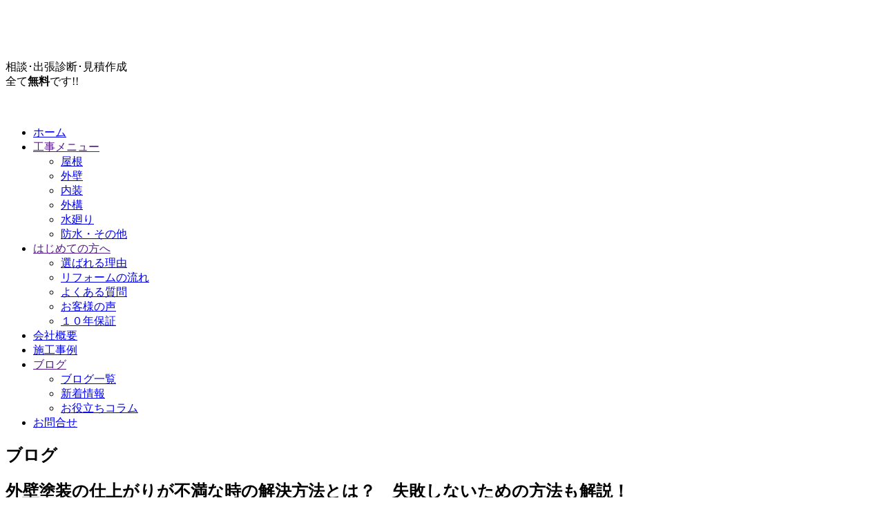

--- FILE ---
content_type: text/html; charset=UTF-8
request_url: https://www.elife-home.net/column/gaiheki-9.html
body_size: 17958
content:
<!DOCTYPE html>
<html lang="ja">
<head prefix="og: http://ogp.me/ns# fb: http://ogp.me/ns/fb# article: http://ogp.me/ns/article#">
<meta charset="utf-8">
<meta name="referrer" content="same-origin">
<meta http-equiv="X-UA-Compatible" content="IE=edge">
<!-- Google Tag Manager -->
<script>(function(w,d,s,l,i){w[l]=w[l]||[];w[l].push({'gtm.start':
new Date().getTime(),event:'gtm.js'});var f=d.getElementsByTagName(s)[0],
j=d.createElement(s),dl=l!='dataLayer'?'&l='+l:'';j.async=true;j.src=
'https://www.googletagmanager.com/gtm.js?id='+i+dl;f.parentNode.insertBefore(j,f);
})(window,document,'script','dataLayer','GTM-KX92GNK');</script>
<!-- End Google Tag Manager -->
<!-- Google Tag Manager -->
<script>(function(w,d,s,l,i){w[l]=w[l]||[];w[l].push({'gtm.start':
new Date().getTime(),event:'gtm.js'});var f=d.getElementsByTagName(s)[0],
j=d.createElement(s),dl=l!='dataLayer'?'&l='+l:'';j.async=true;j.src=
'https://www.googletagmanager.com/gtm.js?id='+i+dl;f.parentNode.insertBefore(j,f);
})(window,document,'script','dataLayer','GTM-KMQRL6J');</script>
<!-- End Google Tag Manager -->
<meta name="viewport" content="target-densitydpi=device-dpi, width=device-width, user-scalable=0">
<meta name="robots" content="index,follow,noodp,noydir">
<meta name="msapplication-TileColor" content="#2d88ef">
<meta name="msapplication-TileImage" content="https://www.elife-home.net/../favicon/mstile-144x144.png">
<link rel="dns-prefetch" href="https://p.typekit.net">
<link rel="dns-prefetch" href="https://use.typekit.net">
<link rel="dns-prefetch" href="https://www.google-analytics.com">
<link rel="shortcut icon" type="image/vnd.microsoft.icon" href="https://www.elife-home.net/wp/wp-content/themes/elife-home/src/favicon/favicon.ico">
<link rel="icon" type="image/vnd.microsoft.icon" href="https://www.elife-home.net/wp/wp-content/themes/elife-home/src/favicon/favicon.ico">
<link rel="apple-touch-icon" sizes="57x57" href="https://www.elife-home.net/wp/wp-content/themes/elife-home/src/favicon/apple-touch-icon-57x57.png">
<link rel="apple-touch-icon" sizes="72x72" href="https://www.elife-home.net/wp/wp-content/themes/elife-home/src/favicon/apple-touch-icon-72x72.png">
<link rel="apple-touch-icon" sizes="180x180" href="https://www.elife-home.net/wp/wp-content/themes/elife-home/src/favicon/apple-touch-icon-180x180.png">
<link rel="icon" type="image/png" sizes="36x36" href="https://www.elife-home.net/wp/wp-content/themes/elife-home/src/favicon/android-chrome-36x36.png">
<link rel="icon" type="image/png" sizes="48x48" href="https://www.elife-home.net/wp/wp-content/themes/elife-home/src/favicon/android-chrome-48x48.png">
<link rel="icon" type="image/png" sizes="72x72" href="https://www.elife-home.net/wp/wp-content/themes/elife-home/src/favicon/android-chrome-72x72.png">
<link rel="icon" type="image/png" sizes="192x192" href="https://www.elife-home.net/wp/wp-content/themes/elife-home/src/favicon/android-chrome-192x192.png">
<link rel="icon" type="image/png" sizes="512x512" href="https://www.elife-home.net/wp/wp-content/themes/elife-home/src/favicon/android-chrome-512x512.png">
<link rel="icon" type="image/png" sizes="32x32" href="https://www.elife-home.net/wp/wp-content/themes/elife-home/src/favicon/icon-32x32.png">
<link rel="icon" type="image/png" sizes="48x48" href="https://www.elife-home.net/wp/wp-content/themes/elife-home/src/favicon/icon-48x48.png">
<link rel="icon" type="image/png" sizes="72x72" href="https://www.elife-home.net/wp/wp-content/themes/elife-home/src/favicon/icon-72x72.png">
<link rel="icon" type="image/png" sizes="192x192" href="https://www.elife-home.net/wp/wp-content/themes/elife-home/src/favicon/icon-192x192.png">
<link rel="icon" type="image/png" sizes="512x512" href="https://www.elife-home.net/wp/wp-content/themes/elife-home/src/favicon/icon-512x512.png">
<link rel="manifest" href="https://www.elife-home.net/wp/wp-content/themes/elife-home/src/favicon/manifest.json">
<!--link rel="preload" href="https://cdnjs.cloudflare.com/ajax/libs/aos/2.1.1/aos.css" as="style"
onload="this.onload=null;this.rel='stylesheet'"-->
<link rel="preload" href='//www.elife-home.net/wp/wp-content/cache/wpfc-minified/7w7553p4/840g1.css' as="style"
onload="this.onload=null;this.rel='stylesheet'">
<noscript>
<link rel="stylesheet" href="https://cdnjs.cloudflare.com/ajax/libs/aos/2.1.1/aos.css">
<link rel="stylesheet" href='//www.elife-home.net/wp/wp-content/cache/wpfc-minified/7w7553p4/840g1.css'>
</noscript>
<link rel="stylesheet" href='//www.elife-home.net/wp/wp-content/cache/wpfc-minified/mnoeotmj/840g1.css'>
<link rel="stylesheet" href='//www.elife-home.net/wp/wp-content/cache/wpfc-minified/k2bvsn3l/840g1.css' media="screen and (max-width: 767px)">
<script>
/*! loadCSS. [c]2017 Filament Group, Inc. MIT License */
(function (a) { if (!a.loadCSS) { a.loadCSS = function () { } } var b = loadCSS.relpreload = {}; b.support = (function () { var d; try { d = a.document.createElement("link").relList.supports("preload") } catch (f) { d = false } return function () { return d } })(); b.bindMediaToggle = function (e) { var f = e.media || "all"; function d() { if (e.addEventListener) { e.removeEventListener("load", d) } else { if (e.attachEvent) { e.detachEvent("onload", d) } } e.setAttribute("onload", null); e.media = f } if (e.addEventListener) { e.addEventListener("load", d) } else { if (e.attachEvent) { e.attachEvent("onload", d) } } setTimeout(function () { e.rel = "stylesheet"; e.media = "only x" }); setTimeout(d, 3000) }; b.poly = function () { if (b.support()) { return } var d = a.document.getElementsByTagName("link"); for (var e = 0; e < d.length; e++) { var f = d[e]; if (f.rel === "preload" && f.getAttribute("as") === "style" && !f.getAttribute("data-loadcss")) { f.setAttribute("data-loadcss", true); b.bindMediaToggle(f) } } }; if (!b.support()) { b.poly(); var c = a.setInterval(b.poly, 500); if (a.addEventListener) { a.addEventListener("load", function () { b.poly(); a.clearInterval(c) }) } else { if (a.attachEvent) { a.attachEvent("onload", function () { b.poly(); a.clearInterval(c) }) } } } if (typeof exports !== "undefined") { exports.loadCSS = loadCSS } else { a.loadCSS = loadCSS } }(typeof global !== "undefined" ? global : this));
</script>
<!--[if lt IE 9]>
<script src="https://www.elife-home.net/wp/wp-content/themes/elife-home/src/js/plugins/html5.js"></script>
<script src="https://www.elife-home.net/wp/wp-content/themes/elife-home/src/js/plugins/iepp.min.js"></script>
<script src="//api.html5media.info/1.1.8/html5media.min.js"></script>
<script src="http://css3-mediaqueries-js.googlecode.com/svn/trunk/css3-mediaqueries.js"></script>
<![endif]-->
<title>外壁塗装の仕上がりが不満な時の解決方法とは？　失敗しないための方法も解説！ | イーライフホーム｜リフォーム、リノベーションを総合プロデュース</title>
<meta name='robots' content='max-image-preview:large' />
<link rel='dns-prefetch' href='//www.google.com' />
<link rel="alternate" type="application/rss+xml" title="イーライフホーム｜リフォーム、リノベーションを総合プロデュース &raquo; フィード" href="https://www.elife-home.net/feed" />
<link rel="alternate" type="application/rss+xml" title="イーライフホーム｜リフォーム、リノベーションを総合プロデュース &raquo; コメントフィード" href="https://www.elife-home.net/comments/feed" />
<link rel="alternate" type="application/rss+xml" title="イーライフホーム｜リフォーム、リノベーションを総合プロデュース &raquo; 外壁塗装の仕上がりが不満な時の解決方法とは？　失敗しないための方法も解説！ のコメントのフィード" href="https://www.elife-home.net/column/gaiheki-9.html/feed" />
<link rel="alternate" title="oEmbed (JSON)" type="application/json+oembed" href="https://www.elife-home.net/wp-json/oembed/1.0/embed?url=https%3A%2F%2Fwww.elife-home.net%2Fcolumn%2Fgaiheki-9.html" />
<link rel="alternate" title="oEmbed (XML)" type="text/xml+oembed" href="https://www.elife-home.net/wp-json/oembed/1.0/embed?url=https%3A%2F%2Fwww.elife-home.net%2Fcolumn%2Fgaiheki-9.html&#038;format=xml" />
<!-- SEO SIMPLE PACK 3.6.2 -->
<meta name="description" content="外壁塗装の仕上がりを楽しみにしていたのに、いざ終わってみれば不満な仕上がり！　高いお金を払って依頼したのにイメージ通りに仕上がらなかった場合、とてもショックを受けてしまいますよね。またどんなに気を付けていても、大なり小なり工事にはトラブルが">
<meta name="keywords" content="外壁塗装,仕上がり,不満">
<link rel="canonical" href="https://www.elife-home.net/column/gaiheki-9.html">
<meta property="og:locale" content="ja_JP">
<meta property="og:type" content="article">
<meta property="og:image" content="https://www.elife-home.net/wp/wp-content/uploads/2023/07/aba1dd9afd994bc383f5259806be7bb4-2.jpg">
<meta property="og:title" content="外壁塗装の仕上がりが不満な時の解決方法とは？　失敗しないための方法も解説！ | イーライフホーム｜リフォーム、リノベーションを総合プロデュース">
<meta property="og:description" content="外壁塗装の仕上がりを楽しみにしていたのに、いざ終わってみれば不満な仕上がり！　高いお金を払って依頼したのにイメージ通りに仕上がらなかった場合、とてもショックを受けてしまいますよね。またどんなに気を付けていても、大なり小なり工事にはトラブルが">
<meta property="og:url" content="https://www.elife-home.net/column/gaiheki-9.html">
<meta property="og:site_name" content="イーライフホーム｜リフォーム、リノベーションを総合プロデュース">
<meta name="twitter:card" content="summary">
<!-- / SEO SIMPLE PACK -->
<style>
.lazyload,
.lazyloading {
max-width: 100%;
}
</style>
<style id='wp-img-auto-sizes-contain-inline-css' type='text/css'>
img:is([sizes=auto i],[sizes^="auto," i]){contain-intrinsic-size:3000px 1500px}
/*# sourceURL=wp-img-auto-sizes-contain-inline-css */
</style>
<style id='classic-theme-styles-inline-css' type='text/css'>
/*! This file is auto-generated */
.wp-block-button__link{color:#fff;background-color:#32373c;border-radius:9999px;box-shadow:none;text-decoration:none;padding:calc(.667em + 2px) calc(1.333em + 2px);font-size:1.125em}.wp-block-file__button{background:#32373c;color:#fff;text-decoration:none}
/*# sourceURL=/wp-includes/css/classic-themes.min.css */
</style>
<link rel='stylesheet' id='fancybox-css' href='//www.elife-home.net/wp/wp-content/cache/wpfc-minified/folpuuk3/840g1.css' type='text/css' media='screen' />
<style id='fancybox-inline-css' type='text/css'>
#fancybox-outer{background:#ffffff}#fancybox-content{background:#ffffff;border-color:#ffffff;color:#000000;}#fancybox-title,#fancybox-title-float-main{color:#fff}
/*# sourceURL=fancybox-inline-css */
</style>
<script type="text/javascript" src="https://www.elife-home.net/wp/wp-content/plugins/qa-heatmap-analytics/js/polyfill/object_assign.js" id="qahm-polyfill-object-assign-js"></script>
<script type="text/javascript" src="https://www.elife-home.net/wp/wp-content/plugins/qa-heatmap-analytics/cookie-consent-qtag.php?cookie_consent=yes" id="qahm-cookie-consent-qtag-js"></script>
<script type="text/javascript" src="https://www.elife-home.net/wp/wp-includes/js/jquery/jquery.min.js" id="jquery-core-js"></script>
<script type="text/javascript" src="https://www.elife-home.net/wp/wp-includes/js/jquery/jquery-migrate.min.js" id="jquery-migrate-js"></script>
<link rel="https://api.w.org/" href="https://www.elife-home.net/wp-json/" /><link rel="alternate" title="JSON" type="application/json" href="https://www.elife-home.net/wp-json/wp/v2/posts/3459" /><link rel="EditURI" type="application/rsd+xml" title="RSD" href="https://www.elife-home.net/wp/xmlrpc.php?rsd" />
<meta name="generator" content="WordPress 6.9" />
<link rel='shortlink' href='https://www.elife-home.net/?p=3459' />
<script>  
var qahmz  = qahmz || {};  
qahmz.initDate   = new Date();  
qahmz.domloaded = false;  
document.addEventListener("DOMContentLoaded",function() {  
qahmz.domloaded = true;  
});  
qahmz.xdm        = "elife-home.net";  
qahmz.cookieMode = true;  
qahmz.debug = false;  
qahmz.tracking_id = "491ef8622e90c2ed";  
qahmz.send_interval = 3000;  
qahmz.ajaxurl = "https://www.elife-home.net/wp/wp-content/plugins/qa-heatmap-analytics/qahm-ajax.php";  
qahmz.tracking_hash = "12dcc6a01345f8a7";  
</script>
<script src="https://www.elife-home.net/wp/wp-content/qa-zero-data/qtag_js/491ef8622e90c2ed/qtag.js" async></script>  
<script>
document.documentElement.className = document.documentElement.className.replace('no-js', 'js');
</script>
<style>
.no-js img.lazyload {
display: none;
}
figure.wp-block-image img.lazyloading {
min-width: 150px;
}
.lazyload,
.lazyloading {
--smush-placeholder-width: 100px;
--smush-placeholder-aspect-ratio: 1/1;
width: var(--smush-image-width, var(--smush-placeholder-width)) !important;
aspect-ratio: var(--smush-image-aspect-ratio, var(--smush-placeholder-aspect-ratio)) !important;
}
.lazyload, .lazyloading {
opacity: 0;
}
.lazyloaded {
opacity: 1;
transition: opacity 400ms;
transition-delay: 0ms;
}
</style>
<script src="https://www.elife-home.net/wp/wp-content/themes/elife-home/src/js/jquery.min.js"></script>
<script src="https://www.elife-home.net/wp/wp-content/themes/elife-home/src/js/font.js"></script>
<script>
var homeurl = "https://www.elife-home.net/";
// ページ内リンク
jQuery(function(){
jQuery('a[href^="#"]').click(function() {
var speed = 600;
var href= $(this).attr("href");
var target = jQuery(href == "#" || href == "" ? 'html' : href);
var position = target.offset().top;
jQuery('body,html').animate({scrollTop:position}, speed, 'swing');
return false;
});
});
</script>
<script>
jQuery(function(){
$('#article > h1').wrapInner('<span />');
});
</script>
<script>
</script>
<meta name="google-site-verification" content="GZ4X8T438hansQPZCJRHjy1JKvqKQDoAYUwstF-sIZA" />
<style id='wp-block-heading-inline-css' type='text/css'>
h1:where(.wp-block-heading).has-background,h2:where(.wp-block-heading).has-background,h3:where(.wp-block-heading).has-background,h4:where(.wp-block-heading).has-background,h5:where(.wp-block-heading).has-background,h6:where(.wp-block-heading).has-background{padding:1.25em 2.375em}h1.has-text-align-left[style*=writing-mode]:where([style*=vertical-lr]),h1.has-text-align-right[style*=writing-mode]:where([style*=vertical-rl]),h2.has-text-align-left[style*=writing-mode]:where([style*=vertical-lr]),h2.has-text-align-right[style*=writing-mode]:where([style*=vertical-rl]),h3.has-text-align-left[style*=writing-mode]:where([style*=vertical-lr]),h3.has-text-align-right[style*=writing-mode]:where([style*=vertical-rl]),h4.has-text-align-left[style*=writing-mode]:where([style*=vertical-lr]),h4.has-text-align-right[style*=writing-mode]:where([style*=vertical-rl]),h5.has-text-align-left[style*=writing-mode]:where([style*=vertical-lr]),h5.has-text-align-right[style*=writing-mode]:where([style*=vertical-rl]),h6.has-text-align-left[style*=writing-mode]:where([style*=vertical-lr]),h6.has-text-align-right[style*=writing-mode]:where([style*=vertical-rl]){rotate:180deg}
/*# sourceURL=https://www.elife-home.net/wp/wp-includes/blocks/heading/style.min.css */
</style>
<style id='wp-block-image-inline-css' type='text/css'>
.wp-block-image>a,.wp-block-image>figure>a{display:inline-block}.wp-block-image img{box-sizing:border-box;height:auto;max-width:100%;vertical-align:bottom}@media not (prefers-reduced-motion){.wp-block-image img.hide{visibility:hidden}.wp-block-image img.show{animation:show-content-image .4s}}.wp-block-image[style*=border-radius] img,.wp-block-image[style*=border-radius]>a{border-radius:inherit}.wp-block-image.has-custom-border img{box-sizing:border-box}.wp-block-image.aligncenter{text-align:center}.wp-block-image.alignfull>a,.wp-block-image.alignwide>a{width:100%}.wp-block-image.alignfull img,.wp-block-image.alignwide img{height:auto;width:100%}.wp-block-image .aligncenter,.wp-block-image .alignleft,.wp-block-image .alignright,.wp-block-image.aligncenter,.wp-block-image.alignleft,.wp-block-image.alignright{display:table}.wp-block-image .aligncenter>figcaption,.wp-block-image .alignleft>figcaption,.wp-block-image .alignright>figcaption,.wp-block-image.aligncenter>figcaption,.wp-block-image.alignleft>figcaption,.wp-block-image.alignright>figcaption{caption-side:bottom;display:table-caption}.wp-block-image .alignleft{float:left;margin:.5em 1em .5em 0}.wp-block-image .alignright{float:right;margin:.5em 0 .5em 1em}.wp-block-image .aligncenter{margin-left:auto;margin-right:auto}.wp-block-image :where(figcaption){margin-bottom:1em;margin-top:.5em}.wp-block-image.is-style-circle-mask img{border-radius:9999px}@supports ((-webkit-mask-image:none) or (mask-image:none)) or (-webkit-mask-image:none){.wp-block-image.is-style-circle-mask img{border-radius:0;-webkit-mask-image:url('data:image/svg+xml;utf8,<svg viewBox="0 0 100 100" xmlns="http://www.w3.org/2000/svg"><circle cx="50" cy="50" r="50"/></svg>');mask-image:url('data:image/svg+xml;utf8,<svg viewBox="0 0 100 100" xmlns="http://www.w3.org/2000/svg"><circle cx="50" cy="50" r="50"/></svg>');mask-mode:alpha;-webkit-mask-position:center;mask-position:center;-webkit-mask-repeat:no-repeat;mask-repeat:no-repeat;-webkit-mask-size:contain;mask-size:contain}}:root :where(.wp-block-image.is-style-rounded img,.wp-block-image .is-style-rounded img){border-radius:9999px}.wp-block-image figure{margin:0}.wp-lightbox-container{display:flex;flex-direction:column;position:relative}.wp-lightbox-container img{cursor:zoom-in}.wp-lightbox-container img:hover+button{opacity:1}.wp-lightbox-container button{align-items:center;backdrop-filter:blur(16px) saturate(180%);background-color:#5a5a5a40;border:none;border-radius:4px;cursor:zoom-in;display:flex;height:20px;justify-content:center;opacity:0;padding:0;position:absolute;right:16px;text-align:center;top:16px;width:20px;z-index:100}@media not (prefers-reduced-motion){.wp-lightbox-container button{transition:opacity .2s ease}}.wp-lightbox-container button:focus-visible{outline:3px auto #5a5a5a40;outline:3px auto -webkit-focus-ring-color;outline-offset:3px}.wp-lightbox-container button:hover{cursor:pointer;opacity:1}.wp-lightbox-container button:focus{opacity:1}.wp-lightbox-container button:focus,.wp-lightbox-container button:hover,.wp-lightbox-container button:not(:hover):not(:active):not(.has-background){background-color:#5a5a5a40;border:none}.wp-lightbox-overlay{box-sizing:border-box;cursor:zoom-out;height:100vh;left:0;overflow:hidden;position:fixed;top:0;visibility:hidden;width:100%;z-index:100000}.wp-lightbox-overlay .close-button{align-items:center;cursor:pointer;display:flex;justify-content:center;min-height:40px;min-width:40px;padding:0;position:absolute;right:calc(env(safe-area-inset-right) + 16px);top:calc(env(safe-area-inset-top) + 16px);z-index:5000000}.wp-lightbox-overlay .close-button:focus,.wp-lightbox-overlay .close-button:hover,.wp-lightbox-overlay .close-button:not(:hover):not(:active):not(.has-background){background:none;border:none}.wp-lightbox-overlay .lightbox-image-container{height:var(--wp--lightbox-container-height);left:50%;overflow:hidden;position:absolute;top:50%;transform:translate(-50%,-50%);transform-origin:top left;width:var(--wp--lightbox-container-width);z-index:9999999999}.wp-lightbox-overlay .wp-block-image{align-items:center;box-sizing:border-box;display:flex;height:100%;justify-content:center;margin:0;position:relative;transform-origin:0 0;width:100%;z-index:3000000}.wp-lightbox-overlay .wp-block-image img{height:var(--wp--lightbox-image-height);min-height:var(--wp--lightbox-image-height);min-width:var(--wp--lightbox-image-width);width:var(--wp--lightbox-image-width)}.wp-lightbox-overlay .wp-block-image figcaption{display:none}.wp-lightbox-overlay button{background:none;border:none}.wp-lightbox-overlay .scrim{background-color:#fff;height:100%;opacity:.9;position:absolute;width:100%;z-index:2000000}.wp-lightbox-overlay.active{visibility:visible}@media not (prefers-reduced-motion){.wp-lightbox-overlay.active{animation:turn-on-visibility .25s both}.wp-lightbox-overlay.active img{animation:turn-on-visibility .35s both}.wp-lightbox-overlay.show-closing-animation:not(.active){animation:turn-off-visibility .35s both}.wp-lightbox-overlay.show-closing-animation:not(.active) img{animation:turn-off-visibility .25s both}.wp-lightbox-overlay.zoom.active{animation:none;opacity:1;visibility:visible}.wp-lightbox-overlay.zoom.active .lightbox-image-container{animation:lightbox-zoom-in .4s}.wp-lightbox-overlay.zoom.active .lightbox-image-container img{animation:none}.wp-lightbox-overlay.zoom.active .scrim{animation:turn-on-visibility .4s forwards}.wp-lightbox-overlay.zoom.show-closing-animation:not(.active){animation:none}.wp-lightbox-overlay.zoom.show-closing-animation:not(.active) .lightbox-image-container{animation:lightbox-zoom-out .4s}.wp-lightbox-overlay.zoom.show-closing-animation:not(.active) .lightbox-image-container img{animation:none}.wp-lightbox-overlay.zoom.show-closing-animation:not(.active) .scrim{animation:turn-off-visibility .4s forwards}}@keyframes show-content-image{0%{visibility:hidden}99%{visibility:hidden}to{visibility:visible}}@keyframes turn-on-visibility{0%{opacity:0}to{opacity:1}}@keyframes turn-off-visibility{0%{opacity:1;visibility:visible}99%{opacity:0;visibility:visible}to{opacity:0;visibility:hidden}}@keyframes lightbox-zoom-in{0%{transform:translate(calc((-100vw + var(--wp--lightbox-scrollbar-width))/2 + var(--wp--lightbox-initial-left-position)),calc(-50vh + var(--wp--lightbox-initial-top-position))) scale(var(--wp--lightbox-scale))}to{transform:translate(-50%,-50%) scale(1)}}@keyframes lightbox-zoom-out{0%{transform:translate(-50%,-50%) scale(1);visibility:visible}99%{visibility:visible}to{transform:translate(calc((-100vw + var(--wp--lightbox-scrollbar-width))/2 + var(--wp--lightbox-initial-left-position)),calc(-50vh + var(--wp--lightbox-initial-top-position))) scale(var(--wp--lightbox-scale));visibility:hidden}}
/*# sourceURL=https://www.elife-home.net/wp/wp-includes/blocks/image/style.min.css */
</style>
<style id='wp-block-paragraph-inline-css' type='text/css'>
.is-small-text{font-size:.875em}.is-regular-text{font-size:1em}.is-large-text{font-size:2.25em}.is-larger-text{font-size:3em}.has-drop-cap:not(:focus):first-letter{float:left;font-size:8.4em;font-style:normal;font-weight:100;line-height:.68;margin:.05em .1em 0 0;text-transform:uppercase}body.rtl .has-drop-cap:not(:focus):first-letter{float:none;margin-left:.1em}p.has-drop-cap.has-background{overflow:hidden}:root :where(p.has-background){padding:1.25em 2.375em}:where(p.has-text-color:not(.has-link-color)) a{color:inherit}p.has-text-align-left[style*="writing-mode:vertical-lr"],p.has-text-align-right[style*="writing-mode:vertical-rl"]{rotate:180deg}
/*# sourceURL=https://www.elife-home.net/wp/wp-includes/blocks/paragraph/style.min.css */
</style>
<style id='global-styles-inline-css' type='text/css'>
:root{--wp--preset--aspect-ratio--square: 1;--wp--preset--aspect-ratio--4-3: 4/3;--wp--preset--aspect-ratio--3-4: 3/4;--wp--preset--aspect-ratio--3-2: 3/2;--wp--preset--aspect-ratio--2-3: 2/3;--wp--preset--aspect-ratio--16-9: 16/9;--wp--preset--aspect-ratio--9-16: 9/16;--wp--preset--color--black: #000000;--wp--preset--color--cyan-bluish-gray: #abb8c3;--wp--preset--color--white: #ffffff;--wp--preset--color--pale-pink: #f78da7;--wp--preset--color--vivid-red: #cf2e2e;--wp--preset--color--luminous-vivid-orange: #ff6900;--wp--preset--color--luminous-vivid-amber: #fcb900;--wp--preset--color--light-green-cyan: #7bdcb5;--wp--preset--color--vivid-green-cyan: #00d084;--wp--preset--color--pale-cyan-blue: #8ed1fc;--wp--preset--color--vivid-cyan-blue: #0693e3;--wp--preset--color--vivid-purple: #9b51e0;--wp--preset--gradient--vivid-cyan-blue-to-vivid-purple: linear-gradient(135deg,rgb(6,147,227) 0%,rgb(155,81,224) 100%);--wp--preset--gradient--light-green-cyan-to-vivid-green-cyan: linear-gradient(135deg,rgb(122,220,180) 0%,rgb(0,208,130) 100%);--wp--preset--gradient--luminous-vivid-amber-to-luminous-vivid-orange: linear-gradient(135deg,rgb(252,185,0) 0%,rgb(255,105,0) 100%);--wp--preset--gradient--luminous-vivid-orange-to-vivid-red: linear-gradient(135deg,rgb(255,105,0) 0%,rgb(207,46,46) 100%);--wp--preset--gradient--very-light-gray-to-cyan-bluish-gray: linear-gradient(135deg,rgb(238,238,238) 0%,rgb(169,184,195) 100%);--wp--preset--gradient--cool-to-warm-spectrum: linear-gradient(135deg,rgb(74,234,220) 0%,rgb(151,120,209) 20%,rgb(207,42,186) 40%,rgb(238,44,130) 60%,rgb(251,105,98) 80%,rgb(254,248,76) 100%);--wp--preset--gradient--blush-light-purple: linear-gradient(135deg,rgb(255,206,236) 0%,rgb(152,150,240) 100%);--wp--preset--gradient--blush-bordeaux: linear-gradient(135deg,rgb(254,205,165) 0%,rgb(254,45,45) 50%,rgb(107,0,62) 100%);--wp--preset--gradient--luminous-dusk: linear-gradient(135deg,rgb(255,203,112) 0%,rgb(199,81,192) 50%,rgb(65,88,208) 100%);--wp--preset--gradient--pale-ocean: linear-gradient(135deg,rgb(255,245,203) 0%,rgb(182,227,212) 50%,rgb(51,167,181) 100%);--wp--preset--gradient--electric-grass: linear-gradient(135deg,rgb(202,248,128) 0%,rgb(113,206,126) 100%);--wp--preset--gradient--midnight: linear-gradient(135deg,rgb(2,3,129) 0%,rgb(40,116,252) 100%);--wp--preset--font-size--small: 13px;--wp--preset--font-size--medium: 20px;--wp--preset--font-size--large: 36px;--wp--preset--font-size--x-large: 42px;--wp--preset--spacing--20: 0.44rem;--wp--preset--spacing--30: 0.67rem;--wp--preset--spacing--40: 1rem;--wp--preset--spacing--50: 1.5rem;--wp--preset--spacing--60: 2.25rem;--wp--preset--spacing--70: 3.38rem;--wp--preset--spacing--80: 5.06rem;--wp--preset--shadow--natural: 6px 6px 9px rgba(0, 0, 0, 0.2);--wp--preset--shadow--deep: 12px 12px 50px rgba(0, 0, 0, 0.4);--wp--preset--shadow--sharp: 6px 6px 0px rgba(0, 0, 0, 0.2);--wp--preset--shadow--outlined: 6px 6px 0px -3px rgb(255, 255, 255), 6px 6px rgb(0, 0, 0);--wp--preset--shadow--crisp: 6px 6px 0px rgb(0, 0, 0);}:where(.is-layout-flex){gap: 0.5em;}:where(.is-layout-grid){gap: 0.5em;}body .is-layout-flex{display: flex;}.is-layout-flex{flex-wrap: wrap;align-items: center;}.is-layout-flex > :is(*, div){margin: 0;}body .is-layout-grid{display: grid;}.is-layout-grid > :is(*, div){margin: 0;}:where(.wp-block-columns.is-layout-flex){gap: 2em;}:where(.wp-block-columns.is-layout-grid){gap: 2em;}:where(.wp-block-post-template.is-layout-flex){gap: 1.25em;}:where(.wp-block-post-template.is-layout-grid){gap: 1.25em;}.has-black-color{color: var(--wp--preset--color--black) !important;}.has-cyan-bluish-gray-color{color: var(--wp--preset--color--cyan-bluish-gray) !important;}.has-white-color{color: var(--wp--preset--color--white) !important;}.has-pale-pink-color{color: var(--wp--preset--color--pale-pink) !important;}.has-vivid-red-color{color: var(--wp--preset--color--vivid-red) !important;}.has-luminous-vivid-orange-color{color: var(--wp--preset--color--luminous-vivid-orange) !important;}.has-luminous-vivid-amber-color{color: var(--wp--preset--color--luminous-vivid-amber) !important;}.has-light-green-cyan-color{color: var(--wp--preset--color--light-green-cyan) !important;}.has-vivid-green-cyan-color{color: var(--wp--preset--color--vivid-green-cyan) !important;}.has-pale-cyan-blue-color{color: var(--wp--preset--color--pale-cyan-blue) !important;}.has-vivid-cyan-blue-color{color: var(--wp--preset--color--vivid-cyan-blue) !important;}.has-vivid-purple-color{color: var(--wp--preset--color--vivid-purple) !important;}.has-black-background-color{background-color: var(--wp--preset--color--black) !important;}.has-cyan-bluish-gray-background-color{background-color: var(--wp--preset--color--cyan-bluish-gray) !important;}.has-white-background-color{background-color: var(--wp--preset--color--white) !important;}.has-pale-pink-background-color{background-color: var(--wp--preset--color--pale-pink) !important;}.has-vivid-red-background-color{background-color: var(--wp--preset--color--vivid-red) !important;}.has-luminous-vivid-orange-background-color{background-color: var(--wp--preset--color--luminous-vivid-orange) !important;}.has-luminous-vivid-amber-background-color{background-color: var(--wp--preset--color--luminous-vivid-amber) !important;}.has-light-green-cyan-background-color{background-color: var(--wp--preset--color--light-green-cyan) !important;}.has-vivid-green-cyan-background-color{background-color: var(--wp--preset--color--vivid-green-cyan) !important;}.has-pale-cyan-blue-background-color{background-color: var(--wp--preset--color--pale-cyan-blue) !important;}.has-vivid-cyan-blue-background-color{background-color: var(--wp--preset--color--vivid-cyan-blue) !important;}.has-vivid-purple-background-color{background-color: var(--wp--preset--color--vivid-purple) !important;}.has-black-border-color{border-color: var(--wp--preset--color--black) !important;}.has-cyan-bluish-gray-border-color{border-color: var(--wp--preset--color--cyan-bluish-gray) !important;}.has-white-border-color{border-color: var(--wp--preset--color--white) !important;}.has-pale-pink-border-color{border-color: var(--wp--preset--color--pale-pink) !important;}.has-vivid-red-border-color{border-color: var(--wp--preset--color--vivid-red) !important;}.has-luminous-vivid-orange-border-color{border-color: var(--wp--preset--color--luminous-vivid-orange) !important;}.has-luminous-vivid-amber-border-color{border-color: var(--wp--preset--color--luminous-vivid-amber) !important;}.has-light-green-cyan-border-color{border-color: var(--wp--preset--color--light-green-cyan) !important;}.has-vivid-green-cyan-border-color{border-color: var(--wp--preset--color--vivid-green-cyan) !important;}.has-pale-cyan-blue-border-color{border-color: var(--wp--preset--color--pale-cyan-blue) !important;}.has-vivid-cyan-blue-border-color{border-color: var(--wp--preset--color--vivid-cyan-blue) !important;}.has-vivid-purple-border-color{border-color: var(--wp--preset--color--vivid-purple) !important;}.has-vivid-cyan-blue-to-vivid-purple-gradient-background{background: var(--wp--preset--gradient--vivid-cyan-blue-to-vivid-purple) !important;}.has-light-green-cyan-to-vivid-green-cyan-gradient-background{background: var(--wp--preset--gradient--light-green-cyan-to-vivid-green-cyan) !important;}.has-luminous-vivid-amber-to-luminous-vivid-orange-gradient-background{background: var(--wp--preset--gradient--luminous-vivid-amber-to-luminous-vivid-orange) !important;}.has-luminous-vivid-orange-to-vivid-red-gradient-background{background: var(--wp--preset--gradient--luminous-vivid-orange-to-vivid-red) !important;}.has-very-light-gray-to-cyan-bluish-gray-gradient-background{background: var(--wp--preset--gradient--very-light-gray-to-cyan-bluish-gray) !important;}.has-cool-to-warm-spectrum-gradient-background{background: var(--wp--preset--gradient--cool-to-warm-spectrum) !important;}.has-blush-light-purple-gradient-background{background: var(--wp--preset--gradient--blush-light-purple) !important;}.has-blush-bordeaux-gradient-background{background: var(--wp--preset--gradient--blush-bordeaux) !important;}.has-luminous-dusk-gradient-background{background: var(--wp--preset--gradient--luminous-dusk) !important;}.has-pale-ocean-gradient-background{background: var(--wp--preset--gradient--pale-ocean) !important;}.has-electric-grass-gradient-background{background: var(--wp--preset--gradient--electric-grass) !important;}.has-midnight-gradient-background{background: var(--wp--preset--gradient--midnight) !important;}.has-small-font-size{font-size: var(--wp--preset--font-size--small) !important;}.has-medium-font-size{font-size: var(--wp--preset--font-size--medium) !important;}.has-large-font-size{font-size: var(--wp--preset--font-size--large) !important;}.has-x-large-font-size{font-size: var(--wp--preset--font-size--x-large) !important;}
/*# sourceURL=global-styles-inline-css */
</style>
</head>
<body class="wp-singular post-template-default single single-post postid-3459 single-format-standard wp-theme-elife-home">
<header id="header" class="scroll_hide">
<div class="arc"><div></div></div>
<div class="header_upper_area inner">
<div class="header_upper">
<h1><a href="https://www.elife-home.net/" class="box-fadein lazyload" data-expand="-20"><img class="lazyload" src="https://www.elife-home.net/wp/wp-content/themes/elife-home/src/images/common/dummy.webp" data-src="https://www.elife-home.net/wp/wp-content/themes/elife-home/src/images/common/logo_01.svg" alt="イーライフホーム｜あなたの住まいに安心を"></a></h1>
<p class="copy_box"><span><span>相談</span>･<span>出張診断</span>･<span>見積作成</span></span><br>全て<strong>無料</strong>です!!</p>
<p class="phone_box"><a href="tel:0120452555" class="tel_tap box-fadein lazyload" data-expand="-20"><span>通話料無料 / フリーダイヤル</span><img class="lazyload" src="https://www.elife-home.net/wp/wp-content/themes/elife-home/src/images/common/dummy.webp" data-src="https://www.elife-home.net/wp/wp-content/themes/elife-home/src/images/common/phone_color.svg" alt="フリーダイヤル0120-452-555"><span class="small">24時間365日、いつでも<strong>無料相談受付中</strong></span></a></p>
</div>
</div>
<div class="main_nav_area">
<div class="inner">
<nav id="main_nav">
<ul>
<li class="nav_home"><a href="https://www.elife-home.net/">ホーム</a></li>
<li class="nav_service nav_toggle"><a href="">工事メニュー</a>
<div class="sub">
<ul>
<li><a href="https://www.elife-home.net/roof"><span class="box box-back lazyload" data-expand="-20" data-bg="https://www.elife-home.net/wp/wp-content/themes/elife-home/src/images/common/nav_service_01.jpg"></span><span>屋根</span></a></li>
<li><a href="https://www.elife-home.net/outerwall"><span class="box box-back lazyload" data-expand="-20" data-bg="https://www.elife-home.net/wp/wp-content/themes/elife-home/src/images/common/nav_service_02.jpg"></span><span>外壁</span></a></li>
<li><a href="https://www.elife-home.net/interior"><span class="box box-back lazyload" data-expand="-20" data-bg="https://www.elife-home.net/wp/wp-content/themes/elife-home/src/images/common/nav_service_03.jpg"></span><span>内装</span></a></li>
<li><a href="https://www.elife-home.net/gaikou"><span class="box box-back lazyload" data-expand="-20" data-bg="https://www.elife-home.net/wp/wp-content/themes/elife-home/src/images/common/nav_service_04.jpg"></span><span>外構</span></a></li>
<li><a href="https://www.elife-home.net/water"><span class="box box-back lazyload" data-expand="-20" data-bg="https://www.elife-home.net/wp/wp-content/themes/elife-home/src/images/common/nav_service_05.jpg"></span><span>水廻り</span></a></li>
<li><a href="https://www.elife-home.net/waterproof"><span class="box box-back lazyload" data-expand="-20" data-bg="https://www.elife-home.net/wp/wp-content/themes/elife-home/src/images/common/nav_service_06.jpg"></span><span>防水・その他</span></a></li>
</ul>
</div>
</li>
<li class="nav_guide nav_toggle"><a href="">はじめての方へ</a>
<div class="sub">
<ul>
<li><a href="https://www.elife-home.net/reason"><span class="box box-back lazyload" data-expand="-20" data-bg="https://www.elife-home.net/wp/wp-content/themes/elife-home/src/images/common/nav_reason_01.jpg"></span><span>選ばれる理由</span></a></li>
<li><a href="https://www.elife-home.net/flow"><span class="box box-back lazyload" data-expand="-20" data-bg="https://www.elife-home.net/wp/wp-content/themes/elife-home/src/images/common/nav_reason_02.jpg"></span><span>リフォームの流れ</span></a></li>
<li><a href="https://www.elife-home.net/faq"><span class="box box-back lazyload" data-expand="-20" data-bg="https://www.elife-home.net/wp/wp-content/themes/elife-home/src/images/common/nav_reason_03.jpg"></span><span>よくある質問</span></a></li>
<li><a href="https://www.elife-home.net/voice"><span class="box box-back lazyload" data-expand="-20" data-bg="https://www.elife-home.net/wp/wp-content/themes/elife-home/src/images/common/nav_reason_04.jpg"></span><span>お客様の声</span></a></li>
<li><a href="https://www.elife-home.net/guarantee"><span class="box box-back lazyload" data-expand="-20" data-bg="https://www.elife-home.net/wp/wp-content/themes/elife-home/src/images/common/nav_reason_05.jpg"></span><span>１０年保証</span></a></li>
</ul>
</div>
</li>
<li class="nav_company"><a href="https://www.elife-home.net/company">会社概要</a></li>
<li class="nav_jirei"><a href="https://www.elife-home.net/work">施工事例</a></li>
<li class="nav_blog nav_toggle"><a href="">ブログ</a>
<div class="sub">
<ul>
<li><a href="https://www.elife-home.net/blog"><span class="box box-back lazyload" data-expand="-20" data-bg="https://www.elife-home.net/wp/wp-content/themes/elife-home/src/images/common/nav_news_01.jpg"></span><span>ブログ一覧</span></a></li>
<li><a href="https://www.elife-home.net/news"><span class="box box-back lazyload" data-expand="-20" data-bg="https://www.elife-home.net/wp/wp-content/themes/elife-home/src/images/common/nav_news_02.jpg"></span><span>新着情報</span></a></li>
<li><a href="https://www.elife-home.net/column"><span class="box box-back lazyload" data-expand="-20" data-bg="https://www.elife-home.net/wp/wp-content/themes/elife-home/src/images/common/nav_news_04.jpg"></span><span>お役立ちコラム</span></a></li>
</ul>
</div>
</li>
<li class="nav_contact"><a href="https://www.elife-home.net/contact">お問合せ</a></li>
</ul>
</nav>
</div>
</div>
</header>
<!-- /header -->
<section id="section_pagetitle" class="section">
<div class="arc"><div class="box box-back lazyload" data-expand="-20" data-bg="https://www.elife-home.net/wp/wp-content/themes/elife-home/src/images/blog/ph_header.jpg"></div></div>
</section>
<!-- /section_pagetitle -->
<section id="section_01" class="section">
<h1 class="title_h2">ブログ</h1>
<div class="inner double_columns">
<main class="main">
<!--div id="eyecatch" class="block" style="background-image: url('https://www.elife-home.net/wp/wp-content/uploads/2023/07/aba1dd9afd994bc383f5259806be7bb4-2.jpg')"></div-->
<div id="post-data" class="block">
<h1 class="post-title">外壁塗装の仕上がりが不満な時の解決方法とは？　失敗しないための方法も解説！</h1>
<p class="cat"><a href="https://www.elife-home.net/./column">お役立ちコラム</a></p>
<p class="date"><i class="far fa-calendar-alt"></i><time datetime="2023-07-21">2023.07.21</time></p>
<p class="date"></time></p>
</div>
<article id="article" class="block">
<p>外壁塗装の仕上がりを楽しみにしていたのに、いざ終わってみれば不満な仕上がり！　高いお金を払って依頼したのにイメージ通りに仕上がらなかった場合、とてもショックを受けてしまいますよね。またどんなに気を付けていても、大なり小なり工事にはトラブルが付き物です。そんな時に諦めず、どのように問題と向き合うかによって、その後の結果に大きな差が出るのです。本記事ではそんな外壁塗装での仕上がりの不満を解決する方法について、外壁塗装で失敗しないための方法も踏まえならが、詳しく解説をしていきます。これから工事を控えているという方はもちろん、現在外壁塗装の仕上がりに不満があり困っているという方は、参考にしてみてくださいね。</p>
<h2 class="wp-block-heading has-white-color has-luminous-vivid-amber-background-color has-text-color has-background">なぜ外壁塗装の仕上がりに不満が発生するの？</h2>
<figure class="wp-block-image size-full is-resized"><img fetchpriority="high" decoding="async" src="https://www.elife-home.net/wp/wp-content/uploads/2023/07/aba1dd9afd994bc383f5259806be7bb4-2.jpg" alt="" class="wp-image-3460 no-lazyload" width="843" height="562" srcset="https://www.elife-home.net/wp/wp-content/uploads/2023/07/aba1dd9afd994bc383f5259806be7bb4-2.jpg 640w, https://www.elife-home.net/wp/wp-content/uploads/2023/07/aba1dd9afd994bc383f5259806be7bb4-2-300x200.jpg 300w" sizes="(max-width: 843px) 100vw, 843px" /></figure>
<p>工事の中でも、実は外壁塗装は仕上がりに不満を感じてしまう方が多く、実際に失敗してしまったという経験をお持ちの方も少なくありません。では、一体なぜ外壁塗装の仕上がりで不満が発生してしまうのでしょうか。原因を知っておくことで対策をすることができるため、まずは外壁塗装の仕上がりに不満が発生してしまう原因について、一緒に見ていきましょう。</p>
<h3 class="wp-block-heading has-luminous-vivid-orange-color has-text-color">仕上がりイメージの共有不足</h3>
<p>外壁塗装で失敗してしまう原因で多いのが、業者との共有不足によるものです。具体的には、色や素材感が依頼主と業者間でしっかり共有されていないことにより発生します。特に外壁塗装では小さなサンプルだけで確認を済ませてしまう方も多く、実際に広い面積の外壁に塗布したら思ったイメージと違う色に見えることもあります。また素材感も正確にサンプルから読み取るのは難しく、業者にもイメージが伝わり切らないなんてことも多いです。</p>
<h3 class="wp-block-heading has-luminous-vivid-orange-color has-text-color">業者の技術不足</h3>
<p>外壁塗装の計画において完璧でも、実際に施工する業者の技術不足により失敗してしまうというケースも実際にはあります。外壁塗装にはさまざまな種類がありますが、その塗料や既存外壁材に合わせて塗装を行う必要があるため、業者の技術不足で施工不良が起きることも実際には起きているケースです。業者を安さだけで選んでしまうとこういったトラブルもあるため、業者選びは外壁塗装の仕上がりに大きな影響を与えるということを覚えておくようにしましょう。またこの際、どこまで無償で対応してくれるのかを確認しておくようにしましょう。</p>
<h2 class="wp-block-heading has-white-color has-luminous-vivid-amber-background-color has-text-color has-background">外壁塗装の仕上がりが不満な時の解決方法とは？</h2>
<figure class="wp-block-image size-full is-resized"><img decoding="async" src="https://www.elife-home.net/wp/wp-content/uploads/2023/07/6ac2397867767a902ce2217f0a58282f-3.jpg" alt="" class="wp-image-3461 no-lazyload" width="840" height="560" srcset="https://www.elife-home.net/wp/wp-content/uploads/2023/07/6ac2397867767a902ce2217f0a58282f-3.jpg 640w, https://www.elife-home.net/wp/wp-content/uploads/2023/07/6ac2397867767a902ce2217f0a58282f-3-300x200.jpg 300w" sizes="(max-width: 840px) 100vw, 840px" /></figure>
<p>「外壁塗装の仕上がりが思っていた色と違った」「質感がイメージと違った」と、外壁塗装の仕上がりにこのような不満を抱えている方や、そういった経験をされた方も多いのではないでしょうか。外壁塗装の仕上がりで失敗してしまうと建物の外観にも大きな影響を与えてしまうため、不満を残したままにしたくはないですよね。では、万が一外壁塗装の仕上がりに不満を感じてしまった場合は、どのように対処すればいいのでしょうか。不満をそのまま残してしまわないためにも、外壁塗装の仕上がりが不満な場合の解決策について一緒に見ていきましょう。</p>
<h3 class="wp-block-heading has-luminous-vivid-orange-color has-text-color">業者に不満がある旨を伝える</h3>
<p>まずは外壁塗装の仕上がりに不満があることを、素直に業者に伝えましょう。作業を完了した段階で仕上がりの不満を伝えるのは抵抗があるという方も多いかと思いますが、きちんと業者と話し合うことが一番の解決方法です。この段階で業者に不満を伝えることで、なぜ仕上がりに満足できなかったのか、なにが外壁塗装の失敗になってしまったのかを突き止めることもできます。</p>
<h3 class="wp-block-heading has-luminous-vivid-orange-color has-text-color">塗り直し工事を実施する</h3>
<p>担当した業者に明らかな過失がある場合は、塗り直し工事を実施してくれるケースが多いかと思います。しかし実際のところ、多くの場合で業者の説明に合意し工事が行われているため、<mark style="background-color:rgba(0, 0, 0, 0)" class="has-inline-color has-vivid-red-color">仕上がりの不満に対するフォローは依頼主負担であることがほとんど</mark>です。「無償ですべて塗り直します！」という業者はいませんので、工事前に入念な打ち合わせを行い、一度の工事で満足いく仕上がりになるようにしましょう。外壁塗装の仕上がりに不満があり、追加費用がかかっても理想の色にしたいという場合はその旨を業者に伝え、塗り直し工事を実施してもらいましょう。</p>
<h3 class="wp-block-heading has-luminous-vivid-orange-color has-text-color">違う業者に依頼し直す</h3>
<p>外壁塗装の仕上がりに不満が残ってしまった場合の解決策で、同じ業者に再塗装をお願いするという方法もありますが、違う業者に依頼し直すという方法もあります。失敗してしまった原因として、「業者と意見が合わなかった」「業者の技術不足だった」といった場合には、思い切って業者を変えてみるのもオススメです。セカンドオピニオンという言葉があるように、違う業者に依頼することで違った視点や解決策の提案をしてもらえることもあります。ただし、この場合も当然ながら違う業者に依頼する分の工事費用が発生するので、やはり最初に選んだ業者の工事一回で満足のいく仕上がりにしたいところです。</p>
<h3 class="wp-block-heading has-luminous-vivid-orange-color has-text-color">明らかな業者の過失の場合は金銭交渉を行う</h3>
<p>万が一外壁塗装で失敗した原因が、業者の明らかな過失である場合は、金銭交渉をしっかり行いましょう。こうした場合はまれではあるものの、実際に業者の過失により建物がダメージを受けてしまうような事例も起きています。明らかな過失を指摘するためには、他の業者の意見や消費者センターなど第三者の視点で確認してもらうことも大切ですので、業者に対して不信感がある場合は第三者を立てて過失の立証をするようにしましょう。その上で、外壁塗装の金額の返金をしてもらうのか、無料で塗り直しをしてもらうのかを決めることが大切です。このケースでは業者に言いくるめられてしまう、泣き寝入りになってしまうケースも多いため、弁護士に相談するといった解決方法もあります。</p>
<h2 class="wp-block-heading has-white-color has-luminous-vivid-amber-background-color has-text-color has-background">外壁塗装で失敗しないための方法とは？</h2>
<figure class="wp-block-image size-full is-resized"><img decoding="async" src="https://www.elife-home.net/wp/wp-content/uploads/2023/07/f6f77a1616e27fc34eb1a81aa7dc6262-2.jpg" alt="" class="wp-image-3462 no-lazyload" width="858" height="572" srcset="https://www.elife-home.net/wp/wp-content/uploads/2023/07/f6f77a1616e27fc34eb1a81aa7dc6262-2.jpg 640w, https://www.elife-home.net/wp/wp-content/uploads/2023/07/f6f77a1616e27fc34eb1a81aa7dc6262-2-300x200.jpg 300w" sizes="(max-width: 858px) 100vw, 858px" /></figure>
<p>外壁塗装は高いお金を払って行う工事です。工事の規模や塗料のグレードにもよりますが、100万円を超えることも珍しくありません。そのため、外壁塗装はできれば失敗したくない工事でもあります。外壁塗装で失敗してしまうと工事期間のストレスや出費、外観への不満など物理的にも精神的にも大きな負担となりますよね。そのため、これから外壁塗装工事を控えているという方や、外壁塗装工事をやり直そうと考えている方に向けて、外壁塗装で失敗しないための方法について解説していきます。是非参考にしてみてくださいね。</p>
<h3 class="wp-block-heading has-luminous-vivid-orange-color has-text-color">具体的なイメージを共有しておく</h3>
<p>外壁塗装で失敗しないためには、業者と具体的なイメージを共有しておく必要があります。どのような系統の仕上がりにしたいのか、素材感は艶なのかマット系なのかなどを、事前の打ち合わせできちんと伝えておきましょう。また口頭やカタログだけでは完全に共有できない部分も多いですので、可能であれば理想の仕上がりの家をインターネットなどで見つけて、印刷しておくなどして全体像としてのイメージを伝えておくことも大切です。</p>
<p><strong><mark style="background-color:rgba(0, 0, 0, 0)" class="has-inline-color has-pale-cyan-blue-color">◎合わせて読みたい記事！</mark><br></strong>外壁塗装は艶ありと艶消し、違いはなに？　それぞれどんな人にオススメ？<br><a href="https://www.elife-home.net/column/gaiheki-5.html">https://www.elife-home.net/column/gaiheki-5.html</a></p>
<h3 class="wp-block-heading has-luminous-vivid-orange-color has-text-color">色を慎重に選ぶ</h3>
<p>しっかりとカタログから色を選んでいるのになぜか失敗してしまう、という方は、カタログと実際の塗装面積の大きさの違いや自然光による影響を見落としているケースが多いです。色を塗る面積が広くなればなるほど、自然光などの影響を受け色が違って見えてしまいます。逆に曇り空などでは、晴れの日とはまた自然光の入り方も違うため、仕上がりがその日の天候によって違って見えることもよくあるケースです。こうした自然の影響による目の錯覚や色の見え方は仕上がりに大きな影響を与えるため、カタログだけで選ぶのではなく、全体イメージに合う色を選ぶ必要があります。全体イメージとカタログの色が結びつかないという方は、過去の施工実例を見せてもらったり業者にアドバイスを求めましょう。</p>
<p><strong><mark style="background-color:rgba(0, 0, 0, 0)" class="has-inline-color has-pale-cyan-blue-color">◎合わせて読みたい記事！</mark></strong><br>外壁塗装の色選びで失敗しないコツ！　失敗する原因と対策方法<br><a href="https://www.elife-home.net/column/yanecolor.html">https://www.elife-home.net/column/yanecolor.html</a></p>
<h3 class="wp-block-heading has-luminous-vivid-orange-color has-text-color">相見積もりを行い慎重に業者選びを行う</h3>
<p>外壁塗装では色や素材感を慎重に選ぶことも大切ですが、施工する業者の質も仕上がりに影響を与えます。そのため、業者を選びも慎重に行いましょう。業者選びで失敗しないためには、まずは相見積もりを最低でも2～3社に依頼し、業者の見積もりをそれぞれ比べることが大切です。業者の見積もりでは予算に近いかだけではなく、材料費や単価を知ることである程度の相場を知ることができます。その他に、実際に業者に会うことで業者の対応や信頼できるかなども踏まえて確認が可能です。</p>
<p><strong><mark style="background-color:rgba(0, 0, 0, 0)" class="has-inline-color has-pale-cyan-blue-color">◎合わせて読みたい記事！</mark></strong><br>外壁塗装の相見積もりはなぜ必要？初めての依頼でもこれで安心！<br><a href="https://www.elife-home.net/column/aimitsumori.html">https://www.elife-home.net/column/aimitsumori.html</a></p>
<h3 class="wp-block-heading has-luminous-vivid-orange-color has-text-color">業者のホームページや口コミを確認する</h3>
<p>相見積もりを行った業者に関しては、業者のホームページや口コミなども確認しておくと安心です。業者のホームページには、業者の企業理念だけではなく所在地や代表指名、働いている人の雰囲気なども含めて知ることができます。また施工事例などを載せている業者も多いため、この業者に依頼するとこうした仕上がりになる、といったような具体的なイメージを持つことが可能です。口コミに関してはそれぞれの顧客の感想であるため、いい評価や悪い評価の正確な判断基準は定まっていません。しかし口コミを見ることで、ある程度業者の評判を把握することができ、悪徳業者などを回避することにも役立ちます。</p>
<p><strong><mark style="background-color:rgba(0, 0, 0, 0)" class="has-inline-color has-pale-cyan-blue-color">◎合わせて読みたい記事！</mark></strong><br>屋根修理を依頼するとき、口コミは確認した方がいい？　避けるべき業者とは？<br><a href="https://www.elife-home.net/column/kutikomi.html">https://www.elife-home.net/column/kutikomi.html</a></p>
<h2 class="wp-block-heading has-white-color has-luminous-vivid-amber-background-color has-text-color has-background">まとめ</h2>
<p>イーライフでは経験豊富なアドバイザーが、専門的なこともわかりやすくご説明します。パックプランをご用意しているので、追加料金が発生する心配もありません。もし他社の見積もりがあればご持参ください。当社との見積もりの見比べやご相談にも対応可能ですので、是非お気軽にご連絡ください。</p>
</article>
<div id="page-nav" class="block">
<p class="prev"><a href="https://www.elife-home.net/column/diy-2.html" rel="prev">前</a></p>
<p class="blogtop"><a href="https://www.elife-home.net/blog">記事一覧</a></p>
<p class="next"><a href="https://www.elife-home.net/column/furoreform.html" rel="next">次</a></p>
</div>
</main>
<aside class="sideber">
<ul id="subnav" class="box-style">
<li class="widget widget_recent_entries">
<h2 class="widgettitle">RECENT POSTS</h2>
<ul>
<li>
<a href="https://www.elife-home.net/column/%e3%81%8a%e9%a2%a8%e5%91%82%e3%81%ae%e3%83%92%e3%83%bc%e3%83%88%e3%82%b7%e3%83%a7%e3%83%83%e3%82%af%e5%af%be%e7%ad%96%e3%81%a7%e3%80%81%e5%ae%b6%e6%97%8f%e3%81%ae%e5%91%bd%e3%82%92%e5%ae%88%e3%82%8d.html">お風呂のヒートショック対策で、家族の命を守ろう！</a>
</li>
<li>
<a href="https://www.elife-home.net/column/%e5%ba%8a%e4%b8%8b%e6%96%ad%e7%86%b1%e3%83%aa%e3%83%95%e3%82%a9%e3%83%bc%e3%83%a0%e3%81%a7%e5%85%89%e7%86%b1%e8%b2%bb%e3%82%92%e7%af%80%e7%b4%84%ef%bc%81%e3%80%80%e5%86%ac%e3%81%ae%e6%9a%96%e6%88%bf.html">床下断熱リフォームで光熱費を節約！　冬の暖房効率を高めるコツとは？</a>
</li>
<li>
<a href="https://www.elife-home.net/column/%e3%83%90%e3%83%ab%e3%82%b3%e3%83%8b%e3%83%bc%e3%81%ae%e9%98%b2%e6%b0%b4%e5%b1%a4%e3%81%af%e5%a4%a7%e4%b8%88%e5%a4%ab%ef%bc%9f%e3%80%80%e5%86%ac%e3%81%ae%e5%8a%a3%e5%8c%96%e3%81%8c%e6%98%a5%e3%81%ae.html">バルコニーの防水層は大丈夫？　冬の劣化が春の雨漏りにつながるかも？</a>
</li>
<li>
<a href="https://www.elife-home.net/column/2026%e5%b9%b4%e3%81%ae%e4%bd%8f%e5%ae%85%e3%81%ae%e3%83%a1%e3%83%b3%e3%83%86%e3%83%8a%e3%83%b3%e3%82%b9%e8%a8%88%e7%94%bb%e3%80%81%e3%81%a9%e3%82%93%e3%81%aa%e9%a2%a8%e3%81%ab%e9%80%b2%e3%82%81.html">2026年の住宅のメンテナンス計画、どんな風に進めればいい？</a>
</li>
<li>
<a href="https://www.elife-home.net/column/%e5%a4%96%e5%a3%81%e3%81%ae%e5%8a%a3%e5%8c%96%e3%81%af%e5%86%ac%e3%81%a7%e3%82%82%e9%80%b2%e3%82%80%ef%bc%9f%e3%80%80%e5%af%92%e6%9a%96%e5%b7%ae%e3%81%8c%e6%8b%9b%e3%81%8f%e5%8a%a3%e5%8c%96%e3%81%ae.html">外壁の劣化は冬でも進む？　寒暖差が招く劣化のサインとは？</a>
</li>
</ul>
</li>
<li id="categories" class="widget widget_categories">
<h2 class="widgettitle">CATEGORY</h2>
<ul>
<li class="cat-item cat-item-3"><a href="https://www.elife-home.net/./column">お役立ちコラム</a> (226)
</li>
<li class="cat-item cat-item-2"><a href="https://www.elife-home.net/./work">施工事例</a> (151)
<ul class='children'>
<li class="cat-item cat-item-8"><a href="https://www.elife-home.net/./work/work_water">水廻りリフォーム</a> (41)
</li>
<li class="cat-item cat-item-4"><a href="https://www.elife-home.net/./work/work_interior">内装</a> (39)
</li>
<li class="cat-item cat-item-7"><a href="https://www.elife-home.net/./work/work_waterproof">防水・その他</a> (14)
</li>
<li class="cat-item cat-item-6"><a href="https://www.elife-home.net/./work/work_outerwall">外壁</a> (18)
</li>
<li class="cat-item cat-item-5"><a href="https://www.elife-home.net/./work/work_roof">屋根</a> (32)
</li>
<li class="cat-item cat-item-86"><a href="https://www.elife-home.net/./work/work_gaikou">外構</a> (18)
</li>
</ul>
</li>
<li class="cat-item cat-item-1"><a href="https://www.elife-home.net/./news">新着情報</a> (5)
</li>
</ul>
</li>
<li id="archives" class="widget widget_archive">
<h2 class="widgettitle">ARCHIVE</h2>
<ul>
<li><a href='https://www.elife-home.net/2026/01'>2026年1月</a>&nbsp;(5)</li>
<li><a href='https://www.elife-home.net/2025/12'>2025年12月</a>&nbsp;(2)</li>
<li><a href='https://www.elife-home.net/2025/11'>2025年11月</a>&nbsp;(4)</li>
<li><a href='https://www.elife-home.net/2025/10'>2025年10月</a>&nbsp;(8)</li>
<li><a href='https://www.elife-home.net/2025/09'>2025年9月</a>&nbsp;(6)</li>
<li><a href='https://www.elife-home.net/2025/08'>2025年8月</a>&nbsp;(4)</li>
<li><a href='https://www.elife-home.net/2025/07'>2025年7月</a>&nbsp;(4)</li>
<li><a href='https://www.elife-home.net/2025/06'>2025年6月</a>&nbsp;(2)</li>
<li><a href='https://www.elife-home.net/2025/05'>2025年5月</a>&nbsp;(6)</li>
<li><a href='https://www.elife-home.net/2025/04'>2025年4月</a>&nbsp;(4)</li>
<li><a href='https://www.elife-home.net/2025/03'>2025年3月</a>&nbsp;(4)</li>
<li><a href='https://www.elife-home.net/2025/02'>2025年2月</a>&nbsp;(2)</li>
<li><a href='https://www.elife-home.net/2025/01'>2025年1月</a>&nbsp;(2)</li>
<li><a href='https://www.elife-home.net/2024/12'>2024年12月</a>&nbsp;(5)</li>
<li><a href='https://www.elife-home.net/2024/11'>2024年11月</a>&nbsp;(5)</li>
<li><a href='https://www.elife-home.net/2024/10'>2024年10月</a>&nbsp;(4)</li>
<li><a href='https://www.elife-home.net/2024/09'>2024年9月</a>&nbsp;(5)</li>
<li><a href='https://www.elife-home.net/2024/08'>2024年8月</a>&nbsp;(3)</li>
<li><a href='https://www.elife-home.net/2024/07'>2024年7月</a>&nbsp;(11)</li>
<li><a href='https://www.elife-home.net/2024/06'>2024年6月</a>&nbsp;(8)</li>
<li><a href='https://www.elife-home.net/2024/05'>2024年5月</a>&nbsp;(10)</li>
<li><a href='https://www.elife-home.net/2024/04'>2024年4月</a>&nbsp;(4)</li>
<li><a href='https://www.elife-home.net/2024/03'>2024年3月</a>&nbsp;(5)</li>
<li><a href='https://www.elife-home.net/2024/02'>2024年2月</a>&nbsp;(4)</li>
</ul>
</li>
</ul>
</aside>
<figure><img data-src="https://www.elife-home.net/images/common/chr_dog_12.svg" alt="" src="[data-uri]" class="lazyload"></figure>
</div>
</section>
<!-- /section_01 -->
    <footer id="footer" class="section">
<div class="inner">
<div class="columns_3">
<div>
<h1><a href="https://www.elife-home.net/" class="box-fadein lazyload" data-expand="-20"><img class="lazyload" src="https://www.elife-home.net/wp/wp-content/themes/elife-home/src/images/common/dummy.webp" data-src="https://www.elife-home.net/wp/wp-content/themes/elife-home/src/images/common/logo_01.svg" alt="イーライフホーム｜あなたの住まいに安心を"></a></h1>
<p><a href="tel:0120452555" class="tel_tap modal_open box-fadein lazyload" data-expand="-20"><span>通話料無料 / フリーダイヤル</span><img class="lazyload" src="https://www.elife-home.net/wp/wp-content/themes/elife-home/src/images/common/dummy.webp" data-src="https://www.elife-home.net/wp/wp-content/themes/elife-home/src/images/common/phone_color.svg" alt="フリーダイヤル0120-452-555"><span class="small">24時間365日、いつでも<strong>無料相談受付中</strong></span></a></p>
<div><img src="" alt=""></div>
<address>
<span class="columns_2"><span>東京本社</span><span><strong>東京都</strong>東京都渋谷区南平台町15-15</span></span>
<span class="columns_2"><span>神奈川営業所</span><span><strong>神奈川県</strong>神奈川県相模原市南区麻溝台3655</span></span>
<span class="columns_2"><span>座間支店</span><span><strong>神奈川県</strong>神奈川県座間市相模が丘1-36-38 スターハイツ小田急相模原</span></span>
<span class="columns_2"><span>世田谷営業所</span><span><strong>東京都</strong>東京都世田谷区太子堂2-17-10</span></span>
<span class="columns_2"><span>埼玉支社</span><span><strong>埼玉県</strong>埼玉県川口市道合131-3</span></span>
<span class="columns_2"><span>山梨支社</span><span><strong>山梨県</strong>山梨県甲府市長松寺町5-1</span></span>
<span class="columns_2"><span>千葉営業所</span><span><strong>千葉県</strong>千葉県千葉市花見川区花見川7-24</span></span>
<span class="columns_2"><span>中部支社</span><span><strong>愛知県</strong>愛知県名古屋市東区古出来1-2-6</span></span>
<span class="columns_2"><span>近畿支社</span><span><strong>大阪府</strong>大阪府大阪市淀川区西宮原1-8-24</span></span>
</address>
<div class="ienakama" style="margin-bottom: 20px;">
<a target="_blank" class="ienakama-banner" href="https://www.ienakama.com/">
<img alt="家仲間コム" data-src="https://www.ienakama.com/share/img/ienakama-banner-gold.svg" width="100%" height="auto" src="[data-uri]" class="lazyload">
</a>
</div>
</div>
<ul>
<li><a href="https://www.elife-home.net/">ホーム</a></li>
<li class="sp_toggle">工事メニュー
<ul class="sp_sub">
<li><a href="https://www.elife-home.net/roof">屋根</a></li>
<li><a href="https://www.elife-home.net/outerwall">外壁</a></li>
<li><a href="https://www.elife-home.net/interior">内装</a></li>
<li><a href="https://www.elife-home.net/gaikou">外構</a></li>
<li><a href="https://www.elife-home.net/water">水廻り</a></li>
<li><a href="https://www.elife-home.net/waterproof">防水・その他</a></li>
</ul>
</li>
<li><a href="https://www.elife-home.net/company">会社概要</a></li>
<li><a href="https://www.elife-home.net/contact">お問い合わせ</a></li>
<li><a href="https://www.elife-home.net/work">施工事例</a></li>
<li><a href="https://www.elife-home.net/privacy">プライバシーポリシー</a></li>
<li><a href="https://www.elife-home.net/sitepolicy">サイトポリシー</a></li>
</ul>
<ul>
<li class="sp_toggle">はじめての方へ
<ul class="sp_sub">
<li><a href="https://www.elife-home.net/reason">選ばれる理由</a></li>
<li><a href="https://www.elife-home.net/flow">リフォームの流れ</a></li>
<li><a href="https://www.elife-home.net/faq">よくある質問</a></li>
<li><a href="https://www.elife-home.net/voice">お客様の声</a></li>
<li><a href="https://www.elife-home.net/sikaku">保有資格一覧</a></li>
<li><a href="https://www.elife-home.net/guarantee">１０年保証</a></li>
</ul>
</li>
<li class="sp_toggle">ブログ
<ul class="sp_sub">
<li><a href="https://www.elife-home.net/blog">ブログ一覧</a></li>
<li><a href="https://www.elife-home.net/news">新着情報</a></li>
<li><a href="https://www.elife-home.net/column">お役立ちコラム</a></li>
</ul>
</li>
</ul>
</div>
</div>
<small id="copyright">&copy; 株式会社イーライフグループ</small>
</footer>
<!-- /footer -->
<div id="nav_phone" class="forSP scroll_hide">
<div class="modal_open box-fadein lazyload" data-expand="-20">
<img class="lazyload" src="https://www.elife-home.net/wp/wp-content/themes/elife-home/src/images/common/dummy.webp" data-src="https://www.elife-home.net/wp/wp-content/themes/elife-home/src/images/common/sp_footer_phone.svg" alt="通話無料/フリーダイヤル0120-452-555">
</div>
</div>
<!-- /nav_phone -->
<div id="modal_tel">
<div class="modal_cont">
<p>お問い合わせは、フリーダイヤル<br>24時間365日 いつでも無料受付!</p>
<a href="tel:0120452555"><p><span>電話</span>をかける</p></a>
<p>↑ ボタンをタップして頂くと ↑<br>お電話がかかります。</p>
</div>
<div class="modal_bg"></div>
</div>
<!-- /modal_tel -->
<script src="https://www.elife-home.net/wp/wp-content/themes/elife-home/src/js/plugins/scrolltopcontrol.js"></script>
<script src="https://www.elife-home.net/wp/wp-content/themes/elife-home/src/js/plugins/lazysizes.min.js"></script>
<script src="https://www.elife-home.net/wp/wp-content/themes/elife-home/src/js/plugins/ls.unveilhooks.min.js"></script>
<script src="https://www.elife-home.net/wp/wp-content/themes/elife-home/src/js/main.js"></script>
<!-- Google Tag Manager (noscript) -->
<noscript><iframe data-src="https://www.googletagmanager.com/ns.html?id=GTM-KX92GNK"
height="0" width="0" style="display:none;visibility:hidden" src="[data-uri]" class="lazyload" data-load-mode="1"></iframe></noscript>
<!-- End Google Tag Manager (noscript) -->
<!-- Google Tag Manager (noscript) -->
<noscript><iframe data-src="https://www.googletagmanager.com/ns.html?id=GTM-KMQRL6J"
height="0" width="0" style="display:none;visibility:hidden" src="[data-uri]" class="lazyload" data-load-mode="1"></iframe></noscript>
<!-- End Google Tag Manager (noscript) -->
<script type="speculationrules">
{"prefetch":[{"source":"document","where":{"and":[{"href_matches":"/*"},{"not":{"href_matches":["/wp/wp-*.php","/wp/wp-admin/*","/wp/wp-content/uploads/*","/wp/wp-content/*","/wp/wp-content/plugins/*","/wp/wp-content/themes/elife-home/*","/*\\?(.+)"]}},{"not":{"selector_matches":"a[rel~=\"nofollow\"]"}},{"not":{"selector_matches":".no-prefetch, .no-prefetch a"}}]},"eagerness":"conservative"}]}
</script>
<script type="text/javascript" id="google-invisible-recaptcha-js-before">
/* <![CDATA[ */
var renderInvisibleReCaptcha = function() {
for (var i = 0; i < document.forms.length; ++i) {
var form = document.forms[i];
var holder = form.querySelector('.inv-recaptcha-holder');
if (null === holder) continue;
holder.innerHTML = '';
(function(frm){
var cf7SubmitElm = frm.querySelector('.wpcf7-submit');
var holderId = grecaptcha.render(holder,{
'sitekey': '6LfELjcbAAAAALp6sznFG9rD4GVMsF2Po2ZHgP19', 'size': 'invisible', 'badge' : 'bottomright',
'callback' : function (recaptchaToken) {
if((null !== cf7SubmitElm) && (typeof jQuery != 'undefined')){jQuery(frm).submit();grecaptcha.reset(holderId);return;}
HTMLFormElement.prototype.submit.call(frm);
},
'expired-callback' : function(){grecaptcha.reset(holderId);}
});
if(null !== cf7SubmitElm && (typeof jQuery != 'undefined') ){
jQuery(cf7SubmitElm).off('click').on('click', function(clickEvt){
clickEvt.preventDefault();
grecaptcha.execute(holderId);
});
}
else
{
frm.onsubmit = function (evt){evt.preventDefault();grecaptcha.execute(holderId);};
}
})(form);
}
};
//# sourceURL=google-invisible-recaptcha-js-before
/* ]]> */
</script>
<script type="text/javascript" async defer src="https://www.google.com/recaptcha/api.js?onload=renderInvisibleReCaptcha&amp;render=explicit&amp;hl=ja" id="google-invisible-recaptcha-js"></script>
<script type="text/javascript" src="https://www.elife-home.net/wp/wp-content/plugins/easy-fancybox/vendor/purify.min.js" id="fancybox-purify-js"></script>
<script type="text/javascript" id="jquery-fancybox-js-extra">
/* <![CDATA[ */
var efb_i18n = {"close":"Close","next":"Next","prev":"Previous","startSlideshow":"Start slideshow","toggleSize":"Toggle size"};
//# sourceURL=jquery-fancybox-js-extra
/* ]]> */
</script>
<script type="text/javascript" src="https://www.elife-home.net/wp/wp-content/plugins/easy-fancybox/fancybox/1.5.4/jquery.fancybox.min.js" id="jquery-fancybox-js"></script>
<script type="text/javascript" id="jquery-fancybox-js-after">
/* <![CDATA[ */
var fb_timeout, fb_opts={'autoScale':true,'showCloseButton':true,'width':560,'height':340,'margin':20,'pixelRatio':'false','padding':10,'centerOnScroll':false,'enableEscapeButton':true,'speedIn':300,'speedOut':300,'overlayShow':true,'hideOnOverlayClick':true,'overlayColor':'#000','overlayOpacity':0.6,'minViewportWidth':320,'minVpHeight':320,'disableCoreLightbox':'true','enableBlockControls':'true','fancybox_openBlockControls':'true' };
if(typeof easy_fancybox_handler==='undefined'){
var easy_fancybox_handler=function(){
jQuery([".nolightbox","a.wp-block-file__button","a.pin-it-button","a[href*='pinterest.com\/pin\/create']","a[href*='facebook.com\/share']","a[href*='twitter.com\/share']"].join(',')).addClass('nofancybox');
jQuery('a.fancybox-close').on('click',function(e){e.preventDefault();jQuery.fancybox.close()});
/* IMG */
var unlinkedImageBlocks=jQuery(".wp-block-image > img:not(.nofancybox,figure.nofancybox>img)");
unlinkedImageBlocks.wrap(function() {
var href = jQuery( this ).attr( "src" );
return "<a href='" + href + "'></a>";
});
var fb_IMG_select=jQuery('a[href*=".jpg" i]:not(.nofancybox,li.nofancybox>a,figure.nofancybox>a),area[href*=".jpg" i]:not(.nofancybox),a[href*=".png" i]:not(.nofancybox,li.nofancybox>a,figure.nofancybox>a),area[href*=".png" i]:not(.nofancybox),a[href*=".webp" i]:not(.nofancybox,li.nofancybox>a,figure.nofancybox>a),area[href*=".webp" i]:not(.nofancybox),a[href*=".jpeg" i]:not(.nofancybox,li.nofancybox>a,figure.nofancybox>a),area[href*=".jpeg" i]:not(.nofancybox)');
fb_IMG_select.addClass('fancybox image');
var fb_IMG_sections=jQuery('.gallery,.wp-block-gallery,.tiled-gallery,.wp-block-jetpack-tiled-gallery,.ngg-galleryoverview,.ngg-imagebrowser,.nextgen_pro_blog_gallery,.nextgen_pro_film,.nextgen_pro_horizontal_filmstrip,.ngg-pro-masonry-wrapper,.ngg-pro-mosaic-container,.nextgen_pro_sidescroll,.nextgen_pro_slideshow,.nextgen_pro_thumbnail_grid,.tiled-gallery');
fb_IMG_sections.each(function(){jQuery(this).find(fb_IMG_select).attr('rel','gallery-'+fb_IMG_sections.index(this));});
jQuery('a.fancybox,area.fancybox,.fancybox>a').each(function(){jQuery(this).fancybox(jQuery.extend(true,{},fb_opts,{'transition':'elastic','transitionIn':'elastic','transitionOut':'elastic','opacity':false,'hideOnContentClick':false,'titleShow':true,'titlePosition':'over','titleFromAlt':true,'showNavArrows':true,'enableKeyboardNav':true,'cyclic':false,'mouseWheel':'true','changeSpeed':250,'changeFade':300}))});
};};
jQuery(easy_fancybox_handler);jQuery(document).on('post-load',easy_fancybox_handler);
//# sourceURL=jquery-fancybox-js-after
/* ]]> */
</script>
<script type="text/javascript" src="https://www.elife-home.net/wp/wp-content/plugins/easy-fancybox/vendor/jquery.easing.min.js" id="jquery-easing-js"></script>
<script type="text/javascript" src="https://www.elife-home.net/wp/wp-content/plugins/easy-fancybox/vendor/jquery.mousewheel.min.js" id="jquery-mousewheel-js"></script>
<script type="text/javascript" id="smush-lazy-load-js-before">
/* <![CDATA[ */
var smushLazyLoadOptions = {"autoResizingEnabled":false,"autoResizeOptions":{"precision":5,"skipAutoWidth":true}};
//# sourceURL=smush-lazy-load-js-before
/* ]]> */
</script>
<script type="text/javascript" src="https://www.elife-home.net/wp/wp-content/plugins/wp-smushit/app/assets/js/smush-lazy-load.min.js" id="smush-lazy-load-js"></script>
</body>
</html><!-- WP Fastest Cache file was created in 0.293 seconds, on 2026年1月23日 @ 4:32 PM -->